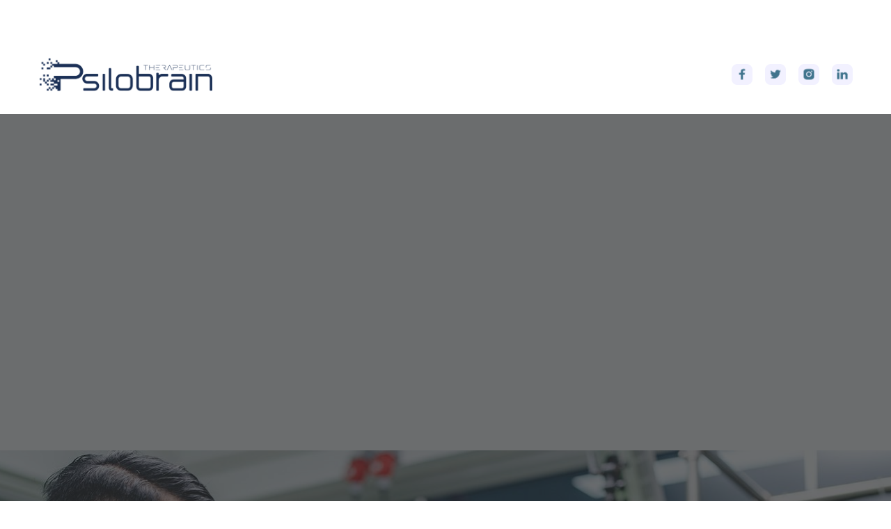

--- FILE ---
content_type: text/html
request_url: https://www.psilobrain.com/
body_size: 8401
content:
<!DOCTYPE html><!-- This site was created in Webflow. https://webflow.com --><!-- Last Published: Tue Nov 25 2025 23:31:30 GMT+0000 (Coordinated Universal Time) --><html data-wf-domain="www.psilobrain.com" data-wf-page="6424c62fe3490d27ad685fa7" data-wf-site="6424c62fe3490d5eeb685fa6"><head><meta charset="utf-8"/><title>Psilobrain Therapeutics Inc.</title><meta content="width=device-width, initial-scale=1" name="viewport"/><meta content="Webflow" name="generator"/><link href="https://cdn.prod.website-files.com/6424c62fe3490d5eeb685fa6/css/psilobrain-staging-site.webflow.shared.0d3ac4125.css" rel="stylesheet" type="text/css"/><script type="text/javascript">!function(o,c){var n=c.documentElement,t=" w-mod-";n.className+=t+"js",("ontouchstart"in o||o.DocumentTouch&&c instanceof DocumentTouch)&&(n.className+=t+"touch")}(window,document);</script><link href="https://cdn.prod.website-files.com/6424c62fe3490d5eeb685fa6/642740c7625193a09c321f92_Favicon32.png" rel="shortcut icon" type="image/x-icon"/><link href="https://cdn.prod.website-files.com/6424c62fe3490d5eeb685fa6/642740cabcb1d37729649440_Favicon256.png" rel="apple-touch-icon"/></head><body><div data-w-id="dafa7f41-2301-29b0-78b1-196d66f4fe51" style="opacity:0" class="brix---top-bar-wrapper"><div class="brix---top-bar-small-padding"><div class="brix---container-default w-container"><div class="brix---top-bar-flex-h-center"><div class="brix---top-bar-right-col"><div class="text-block">Download Our Investor Presentation</div></div><a href="#IR" data-w-id="dafa7f41-2301-29b0-78b1-196d66f4fe58" class="brix---link-wrapper-white w-inline-block"><div>Investors</div><img src="https://cdn.prod.website-files.com/6424c62fe3490d5eeb685fa6/6424c64c0d6b852c1c05b7c5_icon-rounded-arrow-elements-brix-templates.svg" alt="Icon Rounded Arrow White - BRIX Templates" class="brix---link-icon-right"/></a></div></div></div></div><div class="brix---position-relative"><div data-w-id="0556774b-40f1-ff39-612c-1382a1320012" data-animation="default" data-collapse="medium" data-duration="400" data-easing="ease" data-easing2="ease" role="banner" class="brix---header-wrapper-transparent w-nav"><div class="brix---container-default w-container"><div class="brix---header-content-wrapper"><a href="/" aria-current="page" class="brix---header-logo-link w-nav-brand w--current"><img src="https://cdn.prod.website-files.com/6424c62fe3490d5eeb685fa6/692637caafafba3fcd5db00b_PsilobrainLogo.png" alt="" sizes="(max-width: 767px) 98vw, (max-width: 991px) 727.921875px, 939.984375px" srcset="https://cdn.prod.website-files.com/6424c62fe3490d5eeb685fa6/692637caafafba3fcd5db00b_PsilobrainLogo-p-500.png 500w, https://cdn.prod.website-files.com/6424c62fe3490d5eeb685fa6/692637caafafba3fcd5db00b_PsilobrainLogo-p-800.png 800w, https://cdn.prod.website-files.com/6424c62fe3490d5eeb685fa6/692637caafafba3fcd5db00b_PsilobrainLogo-p-1080.png 1080w, https://cdn.prod.website-files.com/6424c62fe3490d5eeb685fa6/692637caafafba3fcd5db00b_PsilobrainLogo.png 2613w" class="brix---header-logo"/></a><div class="w-layout-grid brix---social-media-grid-header-v11"><a href="https://www.facebook.com/psilobrainmedicine/" target="_blank" class="brix---social-icon-square-30px w-inline-block"><img src="https://cdn.prod.website-files.com/6424c62fe3490d5eeb685fa6/642743fabf9b7386b5a0b8d3_FB.png" alt=""/></a><a href="https://twitter.com/psilobrain?lang=en" target="_blank" class="brix---social-icon-square-30px w-inline-block"><img src="https://cdn.prod.website-files.com/6424c62fe3490d5eeb685fa6/642618dff595142c552c6e17_TwitterIcon.png" alt=""/></a><a href="https://www.instagram.com/psilobrainmedicine/?hl=en" target="_blank" class="brix---social-icon-square-30px w-inline-block"><img src="https://cdn.prod.website-files.com/6424c62fe3490d5eeb685fa6/642618dfd2fd980c4303035a_IGIcon.png" alt=""/></a><a href="https://www.linkedin.com/company/psilobrain/" target="_blank" class="brix---social-icon-square-30px w-inline-block"><img src="https://cdn.prod.website-files.com/6424c62fe3490d5eeb685fa6/642618dfd8613a8f6c24ae54_LNIcon.png" alt=""/></a></div></div></div></div><div class="brix---hero-bg-image-dark-header-top"><div class="brix---container-default w-container"><div class="w-layout-grid brix---grid-2-col---1-col-t"><div data-w-id="0556774b-40f1-ff39-612c-1382a132004c" style="-webkit-transform:translate3d(0, 10%, 0) scale3d(1, 1, 1) rotateX(0) rotateY(0) rotateZ(0) skew(0, 0);-moz-transform:translate3d(0, 10%, 0) scale3d(1, 1, 1) rotateX(0) rotateY(0) rotateZ(0) skew(0, 0);-ms-transform:translate3d(0, 10%, 0) scale3d(1, 1, 1) rotateX(0) rotateY(0) rotateZ(0) skew(0, 0);transform:translate3d(0, 10%, 0) scale3d(1, 1, 1) rotateX(0) rotateY(0) rotateZ(0) skew(0, 0);opacity:0"><div class="brix---color-neutral-100"><h1 class="brix---heading-h1-size">Modern Mind Medicine</h1></div><div class="brix---mg-bottom-40px"><div class="brix---color-neutral-100"><p class="brix---paragraph-default-heroo">A Canadian biotechnology company developing the next generation of evidence-based psychedelic and cannabinoid therapeutics. With four licenses from Health Canada, including a Controlled Substance Dealer License, we are at the forefront of mental health and neurological treatment innovation.</p></div></div><div class="brix---buttons-row"><div class="brix---button-row-left"><a href="#IR" class="brix---btn-primary w-button">Investors</a></div><a href="#About" class="brix---btn-secondary w-button">About Psilobrain</a></div></div></div></div><img src="https://cdn.prod.website-files.com/6424c62fe3490d5eeb685fa6/6926395ed044f88a2aa61e46_PsiloResearchHero.jpg" alt="" sizes="(max-width: 2313px) 100vw, 2313px" srcset="https://cdn.prod.website-files.com/6424c62fe3490d5eeb685fa6/6926395ed044f88a2aa61e46_PsiloResearchHero-p-500.jpg 500w, https://cdn.prod.website-files.com/6424c62fe3490d5eeb685fa6/6926395ed044f88a2aa61e46_PsiloResearchHero-p-800.jpg 800w, https://cdn.prod.website-files.com/6424c62fe3490d5eeb685fa6/6926395ed044f88a2aa61e46_PsiloResearchHero-p-1080.jpg 1080w, https://cdn.prod.website-files.com/6424c62fe3490d5eeb685fa6/6926395ed044f88a2aa61e46_PsiloResearchHero-p-1600.jpg 1600w, https://cdn.prod.website-files.com/6424c62fe3490d5eeb685fa6/6926395ed044f88a2aa61e46_PsiloResearchHero-p-2000.jpg 2000w, https://cdn.prod.website-files.com/6424c62fe3490d5eeb685fa6/6926395ed044f88a2aa61e46_PsiloResearchHero.jpg 2313w" class="brix---bg-image-full-width"/></div></div><div id="About" class="brix---section"><div class="brix---container-default w-container"><div class="brix---mg-bottom-48px"><div data-w-id="ed394e5b-ec6a-c5ed-9ffe-4b64175f7460" style="-webkit-transform:translate3d(0, 10%, 0) scale3d(1, 1, 1) rotateX(0) rotateY(0) rotateZ(0) skew(0, 0);-moz-transform:translate3d(0, 10%, 0) scale3d(1, 1, 1) rotateX(0) rotateY(0) rotateZ(0) skew(0, 0);-ms-transform:translate3d(0, 10%, 0) scale3d(1, 1, 1) rotateX(0) rotateY(0) rotateZ(0) skew(0, 0);transform:translate3d(0, 10%, 0) scale3d(1, 1, 1) rotateX(0) rotateY(0) rotateZ(0) skew(0, 0);opacity:0" class="brix---inner-container-600px---center"><div class="brix---text-center"><div class="brix---mg-bottom-12px"><div class="brix---color-neutral-800"><h2 class="brix---heading-h2-size">Pioneering the Future of Mental Wellness</h2></div></div><div class="brix---color-neutral-600"><p class="brix---paragraph-default-tophero">Psilobrain Therapeutics is a Canadian biotechnology company dedicated to developing next-generation, evidence-based psychedelic and cannabinoid therapeutics. By leveraging recent scientific breakthroughs, we create products with a measurable impact on mental health and neurological conditions. Our work is supported by four licenses from Health Canada, including a Controlled Substance Dealer License, and we are authorized to distribute Psilocybin to patients in need through the Special Access Program (SAP).</p></div></div></div></div><div data-w-id="ed394e5b-ec6a-c5ed-9ffe-4b64175f7469" style="-webkit-transform:translate3d(0, 10%, 0) scale3d(1, 1, 1) rotateX(0) rotateY(0) rotateZ(0) skew(0, 0);-moz-transform:translate3d(0, 10%, 0) scale3d(1, 1, 1) rotateX(0) rotateY(0) rotateZ(0) skew(0, 0);-ms-transform:translate3d(0, 10%, 0) scale3d(1, 1, 1) rotateX(0) rotateY(0) rotateZ(0) skew(0, 0);transform:translate3d(0, 10%, 0) scale3d(1, 1, 1) rotateX(0) rotateY(0) rotateZ(0) skew(0, 0);opacity:0" class="w-layout-grid brix---grid-3-columns---1-col-mb"><a id="w-node-ed394e5b-ec6a-c5ed-9ffe-4b64175f746a-ad685fa7" data-w-id="ed394e5b-ec6a-c5ed-9ffe-4b64175f746a" href="#" class="brix---card-link-content-left-fw w-inline-block"><div class="brix---mg-bottom-48px"><div class="brix---mg-bottom-8px"><div class="brix---color-neutral-800"><h3 class="brix---heading-h3-size">Global API Supplier</h3></div></div><div class="brix---mg-bottom-24px"><div class="brix---paragraph-default"><div class="brix---color-neutral-600"><p>As a leading provider of Psychedelic and Cannabinoid Active Pharmaceutical Ingredients (APIs), we are unlocking the global potential of these compounds. We supply pharmaceutical-grade controlled substances and cannabis isolates to leading organizations worldwide.</p></div></div></div></div></a><a id="w-node-ed394e5b-ec6a-c5ed-9ffe-4b64175f747d-ad685fa7" data-w-id="ed394e5b-ec6a-c5ed-9ffe-4b64175f747d" href="#" class="brix---card-link-content-left-fw w-inline-block"><div class="brix---mg-bottom-48px-copy"><div class="brix---mg-bottom-8px"><div class="brix---color-neutral-800"><h3 class="brix---heading-h3-size">Proven Leadership &amp; Expertise</h3></div></div><div class="brix---mg-bottom-24px"><div class="brix---paragraph-default"><div class="brix---color-neutral-600"><p>Our management team consists of serial entrepreneurs and industry veterans with a proven track record in the biotechnology and pharmaceutical sectors. Their expertise guides our strategic direction and has led to significant achievements, including establishing Brazil&#x27;s first registered medical cannabis product.</p></div></div></div></div></a><a id="w-node-ed394e5b-ec6a-c5ed-9ffe-4b64175f748f-ad685fa7" data-w-id="ed394e5b-ec6a-c5ed-9ffe-4b64175f748f" href="#" class="brix---card-link-content-left-fw w-inline-block"><div class="brix---mg-bottom-48px"><div class="brix---mg-bottom-8px"><div class="brix---color-neutral-800"><h3 class="brix---heading-h3-size">UK Market Leader</h3></div></div><div class="brix---mg-bottom-24px"><div class="brix---paragraph-default"><div class="brix---color-neutral-600"><p>Through our wholly-owned subsidiary, Vitality CBD, we are the #1 CBD brand in the UK. With over 50 cannabinoid SKUs and novel foods approved active ingredients, we are expanding our market presence into Spain, Portugal, Germany, and Italy.</p></div></div></div></div></a></div></div></div><div class="brix---section-7"><div class="brix---container-default-2 w-container"><div class="brix---flex-card---image-wrapper-2"><div class="brix---card-over-image-2"><div class="brix---mg-bottom-16px-2"><div class="brix---color-neutral-802"><h2 class="brix---heading-h2-size-4">Advancing Therapeutics Through Rigorous Research</h2></div></div><div class="brix---mg-bottom-32px-2"><div class="brix---color-neutral-801"><p class="brix---paragraph-default-3">Psilobrain is committed to a robust Drug Development Program, with two provisional patents and one PCT application entering the National Phase. We have achieved proof-of-concept for two drugs and are conducting three preclinical trials using psychedelic and cannabinoid APIs. Our focus on an integrated psychedelic-assisted therapy model is a novel approach in the industry.</p></div></div></div><div class="brix---img-below-card-2"><img src="https://cdn.prod.website-files.com/6424c62fe3490d5eeb685fa6/6424e8efafde3735a0e6a308_Psilobrain%20Splash%20psychedelic%20medicine.jpg" alt="" sizes="(max-width: 767px) 100vw, (max-width: 991px) 727.984375px, 939.984375px" srcset="https://cdn.prod.website-files.com/6424c62fe3490d5eeb685fa6/6424e8efafde3735a0e6a308_Psilobrain%20Splash%20psychedelic%20medicine-p-500.jpg 500w, https://cdn.prod.website-files.com/6424c62fe3490d5eeb685fa6/6424e8efafde3735a0e6a308_Psilobrain%20Splash%20psychedelic%20medicine-p-800.jpg 800w, https://cdn.prod.website-files.com/6424c62fe3490d5eeb685fa6/6424e8efafde3735a0e6a308_Psilobrain%20Splash%20psychedelic%20medicine-p-1080.jpg 1080w, https://cdn.prod.website-files.com/6424c62fe3490d5eeb685fa6/6424e8efafde3735a0e6a308_Psilobrain%20Splash%20psychedelic%20medicine-p-1600.jpg 1600w, https://cdn.prod.website-files.com/6424c62fe3490d5eeb685fa6/6424e8efafde3735a0e6a308_Psilobrain%20Splash%20psychedelic%20medicine-p-2000.jpg 2000w, https://cdn.prod.website-files.com/6424c62fe3490d5eeb685fa6/6424e8efafde3735a0e6a308_Psilobrain%20Splash%20psychedelic%20medicine.jpg 2300w" class="brix---border-radius-24px-2"/></div></div></div></div><div data-w-id="955c949e-083d-2960-50da-b78abbbbb745" style="opacity:0" class="brix---section-bg-image"><div class="brix---container-default w-container"><div data-w-id="955c949e-083d-2960-50da-b78abbbbb748" style="-webkit-transform:translate3d(0, 10%, 0) scale3d(1, 1, 1) rotateX(0) rotateY(0) rotateZ(0) skew(0, 0);-moz-transform:translate3d(0, 10%, 0) scale3d(1, 1, 1) rotateX(0) rotateY(0) rotateZ(0) skew(0, 0);-ms-transform:translate3d(0, 10%, 0) scale3d(1, 1, 1) rotateX(0) rotateY(0) rotateZ(0) skew(0, 0);transform:translate3d(0, 10%, 0) scale3d(1, 1, 1) rotateX(0) rotateY(0) rotateZ(0) skew(0, 0);opacity:0" class="brix---card-over-bg-image"><div class="brix---mg-bottom-16px"><div class="brix---color-neutral-800"><h2 class="brix---heading-h2-size">Collaborative Innovation for Patient-Centered Care</h2></div></div><div class="brix---mg-bottom-32px"><div class="brix---color-neutral-600"><p class="brix---paragraph-default-hero">We have established clinical partnerships representing over 5,500 patients seeking Psychedelic Therapy with Evidence-Based Counseling. By working closely with our partners, we deliver comprehensive solutions that meet the unique needs of the market and accelerate the development of new treatments.</p></div></div></div></div><img src="https://cdn.prod.website-files.com/6424c62fe3490d5eeb685fa6/64261e06f274bb67909d53a6_Psilobrain%20HeroSplashImg%20Partnerships.jpg" alt="" sizes="(max-width: 3216px) 100vw, 3216px" srcset="https://cdn.prod.website-files.com/6424c62fe3490d5eeb685fa6/64261e06f274bb67909d53a6_Psilobrain%20HeroSplashImg%20Partnerships-p-500.jpg 500w, https://cdn.prod.website-files.com/6424c62fe3490d5eeb685fa6/64261e06f274bb67909d53a6_Psilobrain%20HeroSplashImg%20Partnerships-p-800.jpg 800w, https://cdn.prod.website-files.com/6424c62fe3490d5eeb685fa6/64261e06f274bb67909d53a6_Psilobrain%20HeroSplashImg%20Partnerships-p-1080.jpg 1080w, https://cdn.prod.website-files.com/6424c62fe3490d5eeb685fa6/64261e06f274bb67909d53a6_Psilobrain%20HeroSplashImg%20Partnerships-p-1600.jpg 1600w, https://cdn.prod.website-files.com/6424c62fe3490d5eeb685fa6/64261e06f274bb67909d53a6_Psilobrain%20HeroSplashImg%20Partnerships-p-2000.jpg 2000w, https://cdn.prod.website-files.com/6424c62fe3490d5eeb685fa6/64261e06f274bb67909d53a6_Psilobrain%20HeroSplashImg%20Partnerships-p-2600.jpg 2600w, https://cdn.prod.website-files.com/6424c62fe3490d5eeb685fa6/64261e06f274bb67909d53a6_Psilobrain%20HeroSplashImg%20Partnerships-p-3200.jpg 3200w, https://cdn.prod.website-files.com/6424c62fe3490d5eeb685fa6/64261e06f274bb67909d53a6_Psilobrain%20HeroSplashImg%20Partnerships.jpg 3216w" class="brix---bg-image-full-width"/></div><div class="brix---section-4"><div class="brix---container-default w-container"><div class="brix---mg-bottom-48px"><div data-w-id="12f9ec36-3a7e-2360-06cf-a345eb08df93" style="-webkit-transform:translate3d(0, 10%, 0) scale3d(1, 1, 1) rotateX(0) rotateY(0) rotateZ(0) skew(0, 0);-moz-transform:translate3d(0, 10%, 0) scale3d(1, 1, 1) rotateX(0) rotateY(0) rotateZ(0) skew(0, 0);-ms-transform:translate3d(0, 10%, 0) scale3d(1, 1, 1) rotateX(0) rotateY(0) rotateZ(0) skew(0, 0);transform:translate3d(0, 10%, 0) scale3d(1, 1, 1) rotateX(0) rotateY(0) rotateZ(0) skew(0, 0);opacity:0" class="brix---inner-container-574px---center"><div class="brix---text-center"><div class="brix---mg-bottom-16px"><div class="brix---color-neutral-800"><h2 class="brix---heading-h2-size">A Team Led by Industry Veterans</h2></div></div><div class="brix---color-neutral-600"><p class="brix---paragraph-default">Our management and advisory teams are industry veterans in the pharmaceutical and consumer goods industries. Members of our team have held C-suite and other senior positions within companies around the globe, bringing a wealth of experience to our operations.</p></div></div></div></div><div data-w-id="12f9ec36-3a7e-2360-06cf-a345eb08df9c" style="-webkit-transform:translate3d(0, 10%, 0) scale3d(1, 1, 1) rotateX(0) rotateY(0) rotateZ(0) skew(0, 0);-moz-transform:translate3d(0, 10%, 0) scale3d(1, 1, 1) rotateX(0) rotateY(0) rotateZ(0) skew(0, 0);-ms-transform:translate3d(0, 10%, 0) scale3d(1, 1, 1) rotateX(0) rotateY(0) rotateZ(0) skew(0, 0);transform:translate3d(0, 10%, 0) scale3d(1, 1, 1) rotateX(0) rotateY(0) rotateZ(0) skew(0, 0);opacity:0" class="w-layout-grid brix---grid-2-columns"><div class="brix---card-team-v7"><div class="brix---width-100"><div class="brix---team-v7-top-wrapper"><div class="brix---team-top-left"><a href="#" class="brix---avatar-circle-04 w-inline-block"><img src="https://cdn.prod.website-files.com/636429f7d46c8bad94aefd8d/63c83515fb4449007c75db1d_john-carter-team-member-brix-templates-avatar-picture.jpeg" alt="" class="brix---avatar-image-link"/></a><div class="brix---avatar-v7-content-right"><div class="brix---mg-bottom-8px"><a href="#" class="brix---text-decoration-none w-inline-block"><div class="brix---heading-link-dark"><h3 class="brix---heading-h4-size">John Carter</h3></div></a></div><div class="brix---text-uppercase"><div class="brix---color-accent-1"><div class="brix---text-100-bold">CEO &amp; Co-Founder</div></div></div></div></div><div class="brix---team-v7-right"><div class="w-layout-grid brix---social-media-grid-right---t-left"><a href="#" class="brix---icon-square-36px w-inline-block"><img src="https://cdn.prod.website-files.com/6424c62fe3490d5eeb685fa6/642618dfd8613a8f6c24ae54_LNIcon.png" alt=""/></a></div></div></div></div><div class="brix---mg-top-16px"><div class="brix---paragraph-default"><div class="brix---color-neutral-600"><p class="brix---mg-bottom-0">Lorem ipsum dolor sit amet consecte adipiscing elit amet hendrerit pretium nulla sed enim iaculis mi.</p></div></div></div></div><div class="brix---card-team-v7"><div class="brix---width-100"><div class="brix---team-v7-top-wrapper"><div class="brix---team-top-left"><a href="#" class="brix---avatar-circle-04 w-inline-block"><img src="https://cdn.prod.website-files.com/636429f7d46c8bad94aefd8d/63c83515fb4449007c75db94_sohphie-moore-team-member-brix-templates-avatar-picture.jpeg" alt="" class="brix---avatar-image-link"/></a><div class="brix---avatar-v7-content-right"><div class="brix---mg-bottom-8px"><a href="#" class="brix---text-decoration-none w-inline-block"><div class="brix---heading-link-dark"><h3 class="brix---heading-h4-size">Sophie Moore</h3></div></a></div><div class="brix---text-uppercase"><div class="brix---color-accent-1"><div class="brix---text-100-bold">CTO &amp; Co-Founder</div></div></div></div></div><div class="brix---team-v7-right"><div class="w-layout-grid brix---social-media-grid-right---t-left"><a href="#" class="brix---icon-square-36px w-inline-block"><img src="https://cdn.prod.website-files.com/6424c62fe3490d5eeb685fa6/642618dfd8613a8f6c24ae54_LNIcon.png" alt=""/></a></div></div></div></div><div class="brix---mg-top-16px"><div class="brix---paragraph-default"><div class="brix---color-neutral-600"><p class="brix---mg-bottom-0">Lorem ipsum dolor sit amet consecte adipiscing elit amet hendrerit pretium nulla sed enim iaculis mi.</p></div></div></div></div><div class="brix---card-team-v7"><div class="brix---width-100"><div class="brix---team-v7-top-wrapper"><div class="brix---team-top-left"><a href="#" class="brix---avatar-circle-04 w-inline-block"><img src="https://cdn.prod.website-files.com/636429f7d46c8bad94aefd8d/63c83515fb4449007c75dc06_patrick-meyer-team-member-brix-templates-avatar-picture.jpeg" alt="" class="brix---avatar-image-link"/></a><div class="brix---avatar-v7-content-right"><div class="brix---mg-bottom-8px"><a href="#" class="brix---text-decoration-none w-inline-block"><div class="brix---heading-link-dark"><h3 class="brix---heading-h4-size">Patrick Meyer</h3></div></a></div><div class="brix---text-uppercase"><div class="brix---color-accent-1"><div class="brix---text-100-bold">Vp of Marketing</div></div></div></div></div><div class="brix---team-v7-right"><div class="w-layout-grid brix---social-media-grid-right---t-left"><a href="#" class="brix---icon-square-36px w-inline-block"><img src="https://cdn.prod.website-files.com/6424c62fe3490d5eeb685fa6/642618dfd8613a8f6c24ae54_LNIcon.png" alt=""/></a></div></div></div></div><div class="brix---mg-top-16px"><div class="brix---paragraph-default"><div class="brix---color-neutral-600"><p class="brix---mg-bottom-0">Lorem ipsum dolor sit amet consecte adipiscing elit amet hendrerit pretium nulla sed enim iaculis mi.</p></div></div></div></div><div class="brix---card-team-v7"><div class="brix---width-100"><div class="brix---team-v7-top-wrapper"><div class="brix---team-top-left"><a href="#" class="brix---avatar-circle-04 w-inline-block"><img src="https://cdn.prod.website-files.com/636429f7d46c8bad94aefd8d/63c83515fb4449007c75dc4c_andy-smith-team-member-brix-templates-avatar-picture.jpeg" alt="" class="brix---avatar-image-link"/></a><div class="brix---avatar-v7-content-right"><div class="brix---mg-bottom-8px"><a href="#" class="brix---text-decoration-none w-inline-block"><div class="brix---heading-link-dark"><h3 class="brix---heading-h4-size">Andy Smith</h3></div></a></div><div class="brix---text-uppercase"><div class="brix---color-accent-1"><div class="brix---text-100-bold">VP of Design</div></div></div></div></div><div class="brix---team-v7-right"><div class="w-layout-grid brix---social-media-grid-right---t-left"><a href="#" class="brix---icon-square-36px w-inline-block"><img src="https://cdn.prod.website-files.com/6424c62fe3490d5eeb685fa6/642618dfd8613a8f6c24ae54_LNIcon.png" alt=""/></a></div></div></div></div><div class="brix---mg-top-16px"><div class="brix---paragraph-default"><div class="brix---color-neutral-600"><p class="brix---mg-bottom-0">Lorem ipsum dolor sit amet consecte adipiscing elit amet hendrerit pretium nulla sed enim iaculis mi.</p></div></div></div></div></div></div></div><div class="brix---section-5"><div class="brix---container-default w-container"><div data-w-id="2720a9be-3259-d231-fe1e-e826573526a2" style="-webkit-transform:translate3d(0, 10%, 0) scale3d(1, 1, 1) rotateX(0) rotateY(0) rotateZ(0) skew(0, 0);-moz-transform:translate3d(0, 10%, 0) scale3d(1, 1, 1) rotateX(0) rotateY(0) rotateZ(0) skew(0, 0);-ms-transform:translate3d(0, 10%, 0) scale3d(1, 1, 1) rotateX(0) rotateY(0) rotateZ(0) skew(0, 0);transform:translate3d(0, 10%, 0) scale3d(1, 1, 1) rotateX(0) rotateY(0) rotateZ(0) skew(0, 0);opacity:0" class="w-layout-grid brix---stats-v7-grid"><div id="w-node-_2720a9be-3259-d231-fe1e-e826573526a3-ad685fa7" class="brix---card-stat-purple"><div class="brix---mg-bottom-40px"><img src="https://cdn.prod.website-files.com/6424c62fe3490d5eeb685fa6/64273ee36a10ec32ba493ebb_Team.png" alt="" class="brix---icon-big-stats-v7"/></div><div><div class="brix---color-neutral-100"><p class="brix---display-4">Of Combined experience in industry specific sectors</p></div></div><div class="brix---color-neutral-100"><h3 class="brix---display-1">250 Years</h3></div></div><div id="w-node-_2720a9be-3259-d231-fe1e-e826573526ad-ad685fa7" class="brix---card"><div class="brix---card-content-v7"><div class="brix---mg-bottom-24px"><img src="https://cdn.prod.website-files.com/6424c62fe3490d5eeb685fa6/64273e98e3fdc26906f98fe9_H2.png" alt="" class="brix---icon-stats-v7"/></div><div class="brix---color-neutral-600"><p class="brix---text-300-bold">Pharma Business Development Exp.</p></div><div class="brix---color-neutral-800"><div class="brix---display-2">100+ <span class="brix---color-accent-1">Yrs</span></div></div></div></div><div id="w-node-_2720a9be-3259-d231-fe1e-e826573526b9-ad685fa7" class="brix---card"><div class="brix---card-content-v7"><div class="brix---mg-bottom-24px"><img src="https://cdn.prod.website-files.com/6424c62fe3490d5eeb685fa6/64273ea1f47c956f633057b7_Ecom.png" alt="" class="brix---icon-stats-v7"/></div><div class="brix---color-neutral-600"><p class="brix---text-300-bold">Retail and Distribution Experience</p></div><div class="brix---color-neutral-800"><div class="brix---display-2">75+ <span class="brix---color-accent-1">Yrs</span></div></div></div></div><div id="w-node-_2720a9be-3259-d231-fe1e-e826573526c5-ad685fa7" class="brix---card"><div class="brix---card-content-v7"><div class="brix---mg-bottom-24px"><img src="https://cdn.prod.website-files.com/6424c62fe3490d5eeb685fa6/64273ebd5c4c4c303132ba6d_Health.png" alt="" class="brix---icon-stats-v7"/></div><div class="brix---color-neutral-600"><p class="brix---text-300-bold">Health and Wellness Experience</p></div><div class="brix---color-neutral-800"><div class="brix---display-2">50+<span class="brix---color-accent-1"> Yrs</span></div></div></div></div><div id="w-node-_2720a9be-3259-d231-fe1e-e826573526d1-ad685fa7" class="brix---card"><div class="brix---card-content-v7"><div class="brix---mg-bottom-24px"><img src="https://cdn.prod.website-files.com/6424c62fe3490d5eeb685fa6/64273ec869d01c8beefb68a9_Markering.png" alt="" class="brix---icon-stats-v7"/></div><div class="brix---color-neutral-600"><p class="brix---text-300-bold">Marketing Industry Experience</p></div><div class="brix---color-neutral-800"><div class="brix---display-2">40+ <span class="brix---color-accent-1">Yrs</span></div></div></div></div></div></div></div><div data-w-id="92be64ca-f42b-24b2-ea51-b188bde4d13c" style="opacity:0" class="brix---section-bg-image-2"><div class="brix---container-default w-container"><div data-w-id="92be64ca-f42b-24b2-ea51-b188bde4d13f" style="-webkit-transform:translate3d(0, 10%, 0) scale3d(1, 1, 1) rotateX(0) rotateY(0) rotateZ(0) skew(0, 0);-moz-transform:translate3d(0, 10%, 0) scale3d(1, 1, 1) rotateX(0) rotateY(0) rotateZ(0) skew(0, 0);-ms-transform:translate3d(0, 10%, 0) scale3d(1, 1, 1) rotateX(0) rotateY(0) rotateZ(0) skew(0, 0);transform:translate3d(0, 10%, 0) scale3d(1, 1, 1) rotateX(0) rotateY(0) rotateZ(0) skew(0, 0);opacity:0" class="brix---card-over-bg-image"><div class="brix---mg-bottom-16px"><div class="brix---color-neutral-800"><h2 class="brix---heading-h2-size">Fully Licensed for Psychedelic Research and Distribution</h2></div></div><div class="brix---mg-bottom-32px"><div class="brix---color-neutral-600"><p class="brix---paragraph-default-hero">Psilobrain holds four licenses from Health Canada: a Cannabis Research License, an Analytical Testing License, a Processing License, and a Controlled Substance Dealer License. This comprehensive licensing allows for the research, development, possession, and distribution of psilocybin, psilocin, ketamine, DMT, and MDMA.</p></div></div></div></div><img src="https://cdn.prod.website-files.com/6424c62fe3490d5eeb685fa6/69263c38e9ea0396c8bbda2e_PsiloLabs.jpg" alt="" sizes="(max-width: 2294px) 100vw, 2294px" srcset="https://cdn.prod.website-files.com/6424c62fe3490d5eeb685fa6/69263c38e9ea0396c8bbda2e_PsiloLabs-p-500.jpg 500w, https://cdn.prod.website-files.com/6424c62fe3490d5eeb685fa6/69263c38e9ea0396c8bbda2e_PsiloLabs-p-800.jpg 800w, https://cdn.prod.website-files.com/6424c62fe3490d5eeb685fa6/69263c38e9ea0396c8bbda2e_PsiloLabs-p-1080.jpg 1080w, https://cdn.prod.website-files.com/6424c62fe3490d5eeb685fa6/69263c38e9ea0396c8bbda2e_PsiloLabs-p-1600.jpg 1600w, https://cdn.prod.website-files.com/6424c62fe3490d5eeb685fa6/69263c38e9ea0396c8bbda2e_PsiloLabs-p-2000.jpg 2000w, https://cdn.prod.website-files.com/6424c62fe3490d5eeb685fa6/69263c38e9ea0396c8bbda2e_PsiloLabs.jpg 2294w" class="brix---bg-image-full-width"/></div><div class="brix---section-6"><div class="brix---container-default w-container"><div class="brix---mg-bottom-56px"><div data-w-id="df1d9474-1ecf-cf1c-90a4-d3193eca23d8" style="-webkit-transform:translate3d(0, 10%, 0) scale3d(1, 1, 1) rotateX(0) rotateY(0) rotateZ(0) skew(0, 0);-moz-transform:translate3d(0, 10%, 0) scale3d(1, 1, 1) rotateX(0) rotateY(0) rotateZ(0) skew(0, 0);-ms-transform:translate3d(0, 10%, 0) scale3d(1, 1, 1) rotateX(0) rotateY(0) rotateZ(0) skew(0, 0);transform:translate3d(0, 10%, 0) scale3d(1, 1, 1) rotateX(0) rotateY(0) rotateZ(0) skew(0, 0);opacity:0" class="brix---inner-container-600px---center-3"><div class="brix---text-center"><div class="brix---color-neutral-800"><h2 class="brix---heading-h2-size-3">Integrated Model Approach</h2></div></div></div></div><div data-w-id="df1d9474-1ecf-cf1c-90a4-d3193eca23dd" style="-webkit-transform:translate3d(0, 10%, 0) scale3d(1, 1, 1) rotateX(0) rotateY(0) rotateZ(0) skew(0, 0);-moz-transform:translate3d(0, 10%, 0) scale3d(1, 1, 1) rotateX(0) rotateY(0) rotateZ(0) skew(0, 0);-ms-transform:translate3d(0, 10%, 0) scale3d(1, 1, 1) rotateX(0) rotateY(0) rotateZ(0) skew(0, 0);transform:translate3d(0, 10%, 0) scale3d(1, 1, 1) rotateX(0) rotateY(0) rotateZ(0) skew(0, 0);opacity:0" class="w-layout-grid brix---grid-stats-v1"><div id="w-node-df1d9474-1ecf-cf1c-90a4-d3193eca23de-ad685fa7" class="brix---text-center---mb-left"><div class="brix---mg-bottom-24px"><div class="brix---color-neutral-800"><div class="brix---display-5">00<span class="brix---color-accent-2">1</span></div></div></div><div class="brix---color-neutral-800"><h3 class="brix---heading-h3-size-2">Patents &amp; IP</h3></div><div class="brix---color-neutral-600"><p class="brix---paragraph-default-2">We have two provisional patents and one PCT application entering the National Phase, with a focus on Composition of Matter claims. One PCT filing may qualify for Orphan Drug Status.</p></div></div><div class="brix---text-center---mb-left"><div class="brix---mg-bottom-24px"><div class="brix---color-neutral-800"><div class="brix---display-5">00<span class="brix---color-accent-2">2</span></div></div></div><div class="brix---color-neutral-800"><h3 class="brix---heading-h3-size-2">API Manufacturing &amp; Distribution</h3></div><div class="brix---color-neutral-600"><p class="brix---paragraph-default-2">We are a provider of Psychedelic and Cannabinoid Active Pharmaceutical Ingredients (APIs) and formulated drug products for the pharmaceutical sector, with established global supply agreements.</p></div></div><div class="brix---text-center---mb-left"><div class="brix---mg-bottom-24px"><div class="brix---color-neutral-800"><div class="brix---display-5">00<span class="brix---color-accent-2">3</span></div></div></div><div class="brix---color-neutral-800"><h3 class="brix---heading-h3-size-2">Clinical Development</h3></div><div class="brix---color-neutral-600"><p class="brix---paragraph-default-2">We are planning Investigator-Initiated Trials using Psilobrain products and are focused on an integrated psychedelic-assisted therapy model, which is a novel approach in the industry.</p></div></div></div></div></div><div class="brix---section-6"><div class="brix---container-default w-container"><div class="brix---mg-bottom-56px"><div data-w-id="919f67a6-d3e3-dfc0-dda0-8aabe124f7c0" style="-webkit-transform:translate3d(0, 10%, 0) scale3d(1, 1, 1) rotateX(0) rotateY(0) rotateZ(0) skew(0, 0);-moz-transform:translate3d(0, 10%, 0) scale3d(1, 1, 1) rotateX(0) rotateY(0) rotateZ(0) skew(0, 0);-ms-transform:translate3d(0, 10%, 0) scale3d(1, 1, 1) rotateX(0) rotateY(0) rotateZ(0) skew(0, 0);transform:translate3d(0, 10%, 0) scale3d(1, 1, 1) rotateX(0) rotateY(0) rotateZ(0) skew(0, 0);opacity:0" class="brix---inner-container-600px---center-3"><div class="brix---text-center"><div class="brix---color-neutral-800"><h2 class="brix---heading-h2-size-3">Three Provisional Patents</h2></div></div></div></div><div data-w-id="919f67a6-d3e3-dfc0-dda0-8aabe124f7c5" style="-webkit-transform:translate3d(0, 10%, 0) scale3d(1, 1, 1) rotateX(0) rotateY(0) rotateZ(0) skew(0, 0);-moz-transform:translate3d(0, 10%, 0) scale3d(1, 1, 1) rotateX(0) rotateY(0) rotateZ(0) skew(0, 0);-ms-transform:translate3d(0, 10%, 0) scale3d(1, 1, 1) rotateX(0) rotateY(0) rotateZ(0) skew(0, 0);transform:translate3d(0, 10%, 0) scale3d(1, 1, 1) rotateX(0) rotateY(0) rotateZ(0) skew(0, 0);opacity:0" class="w-layout-grid brix---grid-stats-v1"><div id="w-node-_919f67a6-d3e3-dfc0-dda0-8aabe124f7c6-ad685fa7" class="brix---text-center---mb-left"><div class="brix---mg-bottom-24px"><div class="brix---color-neutral-800"><div class="brix---display-5">00<span class="brix---color-accent-2">1</span></div></div></div><div class="brix---color-neutral-800"><h3 class="brix---heading-h3-size-2">Traumatic Brain Injury</h3></div><div class="brix---color-neutral-600"><p class="brix---paragraph-default-2">Targeting a significant global health issue affecting an estimated 10 million people annually.</p></div></div><div class="brix---text-center---mb-left"><div class="brix---mg-bottom-24px"><div class="brix---color-neutral-800"><div class="brix---display-5">00<span class="brix---color-accent-2">2</span></div></div></div><div class="brix---color-neutral-800"><h3 class="brix---heading-h3-size-2">Pancreatic Cancer</h3></div><div class="brix---color-neutral-600"><p class="brix---paragraph-default-2">Addressing a critical oncology indication with a market size opportunity of over $45 billion.</p></div></div><div class="brix---text-center---mb-left"><div class="brix---mg-bottom-24px"><div class="brix---color-neutral-800"><div class="brix---display-5">00<span class="brix---color-accent-2">3</span></div></div></div><div class="brix---color-neutral-800"><h3 class="brix---heading-h3-size-2">Generalized Anxiety Disorder</h3></div><div class="brix---color-neutral-600"><p class="brix---paragraph-default-2">Developing treatments for a condition that is estimated to impact 22% of the population.</p></div></div></div></div></div><div class="brix---section-7-copy"><div class="brix---container-default-2 w-container"><div class="brix---flex-card---image-wrapper-2"><div class="brix---card-over-image-2-copy"><div class="brix---mg-bottom-16px-2"><div class="brix---color-neutral-802"><h2 class="brix---heading-h2-size-4">Strategic Advantages for Market Leadership</h2></div></div><div class="brix---mg-bottom-32px-2"><div class="brix---color-neutral-801"><p class="brix---paragraph-default-3">Our strategy includes securing Orphan Drug Status to curtail the development cycle, utilizing existing data to boost the likelihood of clinical success, and retaining ownership of our CMC Data package. This approach enhances the probability of successful commercialization and guarantees market protection for our drugs.</p></div></div></div><div class="brix---img-below-card-2"><img src="https://cdn.prod.website-files.com/6424c62fe3490d5eeb685fa6/642731df625193f29130fc25_Psilobrain%20HeroSplashImg%202.0.jpg" alt="" sizes="(max-width: 767px) 100vw, (max-width: 991px) 727.984375px, 939.984375px" srcset="https://cdn.prod.website-files.com/6424c62fe3490d5eeb685fa6/642731df625193f29130fc25_Psilobrain%20HeroSplashImg%202.0-p-500.jpg 500w, https://cdn.prod.website-files.com/6424c62fe3490d5eeb685fa6/642731df625193f29130fc25_Psilobrain%20HeroSplashImg%202.0-p-800.jpg 800w, https://cdn.prod.website-files.com/6424c62fe3490d5eeb685fa6/642731df625193f29130fc25_Psilobrain%20HeroSplashImg%202.0-p-1080.jpg 1080w, https://cdn.prod.website-files.com/6424c62fe3490d5eeb685fa6/642731df625193f29130fc25_Psilobrain%20HeroSplashImg%202.0-p-1600.jpg 1600w, https://cdn.prod.website-files.com/6424c62fe3490d5eeb685fa6/642731df625193f29130fc25_Psilobrain%20HeroSplashImg%202.0-p-2000.jpg 2000w, https://cdn.prod.website-files.com/6424c62fe3490d5eeb685fa6/642731df625193f29130fc25_Psilobrain%20HeroSplashImg%202.0.jpg 2412w" class="brix---border-radius-24px-2"/></div></div></div></div><div id="IR" class="brix---section-position-relative"><div class="brix---container-default w-container"><div class="w-layout-grid brix---grid-contact-v1"><div data-w-id="eaf239d1-736f-d5cd-460e-51fbe8f8bad3" style="-webkit-transform:translate3d(0, 10%, 0) scale3d(1, 1, 1) rotateX(0) rotateY(0) rotateZ(0) skew(0, 0);-moz-transform:translate3d(0, 10%, 0) scale3d(1, 1, 1) rotateX(0) rotateY(0) rotateZ(0) skew(0, 0);-ms-transform:translate3d(0, 10%, 0) scale3d(1, 1, 1) rotateX(0) rotateY(0) rotateZ(0) skew(0, 0);transform:translate3d(0, 10%, 0) scale3d(1, 1, 1) rotateX(0) rotateY(0) rotateZ(0) skew(0, 0);opacity:0"><div class="brix---subtitle">Investors </div><div class="brix---color-neutral-800"><h1 class="brix---heading-h1-size-2">Download Our Investor Presentation</h1></div><div class="brix---mg-bottom-40px"><div class="brix---color-neutral-600"><p class="brix---paragraph-default-2">Our team has put together a comprehensive overview of our operations, highlighting our competitive advantages and market opportunities. Download our investor presentation to learn more about how we are pioneering the future of mental wellness.</p></div></div><div><div class="brix---mg-bottom-40px"><div class="brix---color-neutral-800"><div class="brix---text-300-bold">Contact Us</div></div></div><div class="brix---inner-container-400px"><div class="w-layout-grid brix---grid-1-column"><a href="mailto:invest@psilobrain.com" class="brix---card-link-icon-wrapper w-inline-block"><img src="https://cdn.prod.website-files.com/6424c62fe3490d5eeb685fa6/64261f59c164b893be88cd38_EmailIcon.png" alt="" width="72" height="72" class="brix---big-icon-left"/><div><div class="brix---mg-bottom-8px"><div class="brix---text-200">Email:</div></div><div class="brix---color-accent-2"><div class="brix---text-200-bold">Invest@Psilobrain.com</div></div></div></a></div></div></div></div><div data-w-id="eaf239d1-736f-d5cd-460e-51fbe8f8baf6" style="-webkit-transform:translate3d(0, 10%, 0) scale3d(1, 1, 1) rotateX(0) rotateY(0) rotateZ(0) skew(0, 0);-moz-transform:translate3d(0, 10%, 0) scale3d(1, 1, 1) rotateX(0) rotateY(0) rotateZ(0) skew(0, 0);-ms-transform:translate3d(0, 10%, 0) scale3d(1, 1, 1) rotateX(0) rotateY(0) rotateZ(0) skew(0, 0);transform:translate3d(0, 10%, 0) scale3d(1, 1, 1) rotateX(0) rotateY(0) rotateZ(0) skew(0, 0);opacity:0"><div class="brix---card-form w-form"><form id="wf-form-Psilobrain---IR-Request-Form" name="wf-form-Psilobrain---IR-Request-Form" data-name="Psilobrain - IR Request Form" method="get" data-wf-page-id="6424c62fe3490d27ad685fa7" data-wf-element-id="eaf239d1-736f-d5cd-460e-51fbe8f8baf8"><div class="w-layout-grid brix---form-grid-2-columns"><div><label for="BRIX-Contact-Name-V1" class="brix---input-label">Name</label><input class="brix---input w-input" maxlength="256" name="BRIX---Contact-Name---V1" data-name="BRIX - Contact Name - V1" placeholder="John Carter" type="text" id="BRIX-Contact-Name-V1" required=""/></div><div><label for="Contact-Email---IR-Request-Form" class="brix---input-label">Email</label><input class="brix---input w-input" maxlength="256" name="Contact-Email---IR-Request-Form" data-name="Contact Email - IR Request Form" placeholder="example@email.com" type="email" id="Contact-Email---IR-Request-Form" required=""/></div><div><label for="BRIX-Contact-Phone-V1" class="brix---input-label">Phone</label><input class="brix---input w-input" maxlength="256" name="BRIX---Contact-Phone---V1" data-name="BRIX - Contact Phone - V1" placeholder="(123) 456 - 789" type="tel" id="BRIX-Contact-Phone-V1" required=""/></div><div><label for="Contact-Company---IR-Request-Form" class="brix---input-label">Company</label><input class="brix---input w-input" maxlength="256" name="Contact-Company---IR-Request-Form" data-name="Contact Company - IR Request Form" placeholder="Facebook" type="text" id="Contact-Company---IR-Request-Form" required=""/></div><input type="submit" data-wait="Please wait..." id="w-node-eaf239d1-736f-d5cd-460e-51fbe8f8bb0e-ad685fa7" class="brix---btn-primary-2 w-button" value="Request Now"/></div></form><div class="brix---success-message w-form-done"><div><img src="https://cdn.prod.website-files.com/6424c62fe3490d5eeb685fa6/6424f73371f338249ed0bbc3_line-rounded-check-circle-white-brix-templates.svg" alt="Check - Elements Webflow Library - BRIX Templates" class="brix---icon-success-message-big"/><h3 class="brix---color-neutral-100">Thank you</h3><div>Thanks for reaching out. We will get back to you soon.</div></div></div><div class="brix---error-message w-form-fail"><div>Oops! Something went wrong while submitting the form.</div></div></div></div></div></div><div class="brix---half-bg-right---width-36"></div></div><footer class="brix---footer-wrapper"><div class="brix---container-default w-container"><div class="brix---footer-top-small"><div class="w-layout-grid brix---grid-footer-3-cols"><a id="w-node-ff862304-5da0-ab5f-a3f6-90a05211c0e9-ad685fa7" href="#" class="brix---footer-logo-wrapper w-inline-block"><img src="https://cdn.prod.website-files.com/6424c62fe3490d5eeb685fa6/692637caafafba3fcd5db00b_PsilobrainLogo.png" alt="" sizes="(max-width: 767px) 100vw, (max-width: 991px) 727.921875px, 939.984375px" srcset="https://cdn.prod.website-files.com/6424c62fe3490d5eeb685fa6/692637caafafba3fcd5db00b_PsilobrainLogo-p-500.png 500w, https://cdn.prod.website-files.com/6424c62fe3490d5eeb685fa6/692637caafafba3fcd5db00b_PsilobrainLogo-p-800.png 800w, https://cdn.prod.website-files.com/6424c62fe3490d5eeb685fa6/692637caafafba3fcd5db00b_PsilobrainLogo-p-1080.png 1080w, https://cdn.prod.website-files.com/6424c62fe3490d5eeb685fa6/692637caafafba3fcd5db00b_PsilobrainLogo.png 2613w" class="brix---footer-logo"/></a><ul role="list" class="brix---footer-list-wrapper-horizontal"><li class="brix---footer-list-item-horizontal"><a href="#" class="brix---footer-link">All Rights Reserved Psilobrain Therapeutics Inc.</a></li></ul><div class="w-layout-grid brix---social-media-grid-header-v11"><a href="https://www.facebook.com/psilobrainmedicine/" target="_blank" class="brix---social-icon-square-30px w-inline-block"><img src="https://cdn.prod.website-files.com/6424c62fe3490d5eeb685fa6/642743fabf9b7386b5a0b8d3_FB.png" alt=""/></a><a href="https://twitter.com/psilobrain?lang=en" target="_blank" class="brix---social-icon-square-30px w-inline-block"><img src="https://cdn.prod.website-files.com/6424c62fe3490d5eeb685fa6/642618dff595142c552c6e17_TwitterIcon.png" alt=""/></a><a href="https://www.instagram.com/psilobrainmedicine/?hl=en" target="_blank" class="brix---social-icon-square-30px w-inline-block"><img src="https://cdn.prod.website-files.com/6424c62fe3490d5eeb685fa6/642618dfd2fd980c4303035a_IGIcon.png" alt=""/></a><a href="https://www.linkedin.com/company/psilobrain/" target="_blank" class="brix---social-icon-square-30px w-inline-block"><img src="https://cdn.prod.website-files.com/6424c62fe3490d5eeb685fa6/642618dfd8613a8f6c24ae54_LNIcon.png" alt=""/></a></div></div></div></div></footer><script src="https://d3e54v103j8qbb.cloudfront.net/js/jquery-3.5.1.min.dc5e7f18c8.js?site=6424c62fe3490d5eeb685fa6" type="text/javascript" integrity="sha256-9/aliU8dGd2tb6OSsuzixeV4y/faTqgFtohetphbbj0=" crossorigin="anonymous"></script><script src="https://cdn.prod.website-files.com/6424c62fe3490d5eeb685fa6/js/webflow.schunk.36b8fb49256177c8.js" type="text/javascript"></script><script src="https://cdn.prod.website-files.com/6424c62fe3490d5eeb685fa6/js/webflow.schunk.e460dc18f9a0c16f.js" type="text/javascript"></script><script src="https://cdn.prod.website-files.com/6424c62fe3490d5eeb685fa6/js/webflow.020e1f14.3a001065a0c0c6e4.js" type="text/javascript"></script></body></html>